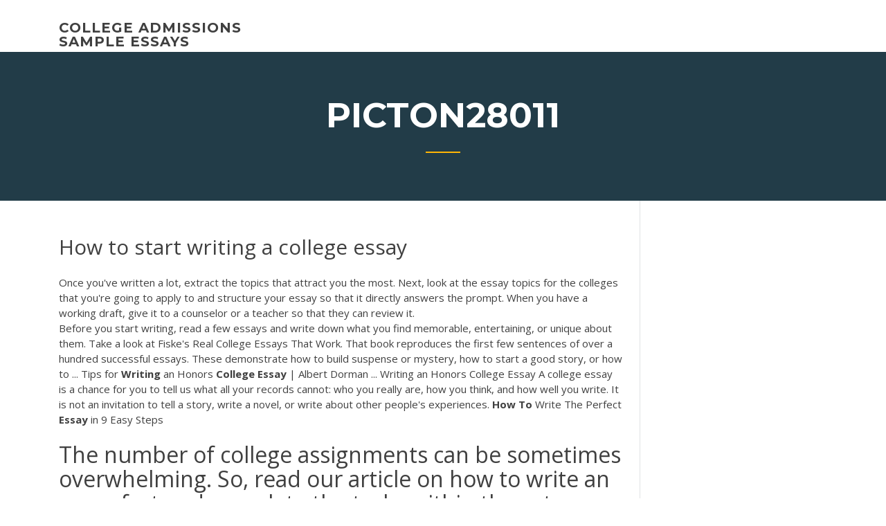

--- FILE ---
content_type: text/html; charset=utf-8
request_url: https://coursezdltiwh.netlify.app/picton28011li/how-to-start-writing-a-college-essay-606
body_size: 5050
content:
<!DOCTYPE html><html lang="en-US"><head>
	<meta charset="UTF-8">
	<meta name="viewport" content="width=device-width, initial-scale=1">
	<link rel="profile" href="http://gmpg.org/xfn/11">
	<title>How to start writing a college essay qpbzj</title>
<link rel="dns-prefetch" href="//fonts.googleapis.com">
<link rel="dns-prefetch" href="//s.w.org">

		<style type="text/css">
img.wp-smiley,
img.emoji {
	display: inline !important;
	border: none !important;
	box-shadow: none !important;
	height: 1em !important;
	width: 1em !important;
	margin: 0 .07em !important;
	vertical-align: -0.1em !important;
	background: none !important;
	padding: 0 !important;
}
</style>
	<link rel="stylesheet" id="wp-block-library-css" href="https://coursezdltiwh.netlify.app/wp-includes/css/dist/block-library/style.min.css?ver=5.3" type="text/css" media="all">
<link rel="stylesheet" id="wp-block-library-theme-css" href="https://coursezdltiwh.netlify.app/wp-includes/css/dist/block-library/theme.min.css?ver=5.3" type="text/css" media="all">
<link rel="stylesheet" id="education-lms-fonts-css" href="https://fonts.googleapis.com/css?family=Open+Sans%3A400%2C400i%2C700%2C700i%7CMontserrat%3A300%2C400%2C600%2C700&amp;subset=latin%2Clatin-ext" type="text/css" media="all">
<link rel="stylesheet" id="bootstrap-css" href="https://coursezdltiwh.netlify.app/wp-content/themes/education-lms/assets/css/bootstrap.min.css?ver=4.0.0" type="text/css" media="">
<link rel="stylesheet" id="slick-css" href="https://coursezdltiwh.netlify.app/wp-content/themes/education-lms/assets/css/slick.css?ver=1.8" type="text/css" media="">
<link rel="stylesheet" id="font-awesome-css" href="https://coursezdltiwh.netlify.app/wp-content/themes/education-lms/assets/css/font-awesome.min.css?ver=4.7.0" type="text/css" media="">
<link rel="stylesheet" id="education-lms-style-css" href="https://coursezdltiwh.netlify.app/wp-content/themes/education-lms/style.css?ver=5.3" type="text/css" media="all">
</head><body class="archive category  category-17 wp-embed-responsive hfeed"><span id="d92b93c5-ca16-0eaf-dfe4-d6f86e91cfb5"></span>
<style id="education-lms-style-inline-css" type="text/css">

	        button, input[type="button"], input[type="reset"], input[type="submit"],
		    .titlebar .triangled_colored_separator,
		    .widget-area .widget-title::after,
		    .carousel-wrapper h2.title::after,
		    .course-item .course-thumbnail .price,
		    .site-footer .footer-social,
		    .single-lp_course .lp-single-course ul.learn-press-nav-tabs .course-nav.active,
		    .single-lp_course .lp-single-course ul.learn-press-nav-tabs .course-nav:hover,
		    .widget_tag_cloud a:hover,
		    .header-top .header-contact-wrapper .btn-secondary,
            .header-type3 .header-top .header-contact-wrapper .box-icon,
            a.btn-all-courses:hover,
            .course-grid-layout2 .intro-item:before,
            .learnpress .learn-press-pagination .page-numbers > li span,
            .courses-search-widget::after
		     { background: #ffb606; }

            a:hover, a:focus, a:active,
            .main-navigation a:hover,
            .nav-menu ul li.current-menu-item a,
            .nav-menu ul li a:hover,
            .entry-title a:hover,
            .main-navigation .current_page_item > a, .main-navigation .current-menu-item > a, .main-navigation .current_page_ancestor > a, .main-navigation .current-menu-ancestor > a,
            .entry-meta span i,
            .site-footer a:hover,
            .blog .entry-header .entry-date, .archive .entry-header .entry-date,
            .site-footer .copyright-area span,
            .breadcrumbs a:hover span,
            .carousel-wrapper .slick-arrow:hover:before,
            .recent-post-carousel .post-item .btn-readmore:hover,
            .recent-post-carousel .post-item .recent-news-meta span i,
            .recent-post-carousel .post-item .entry-title a:hover,
            .single-lp_course .course-info li i,
            .search-form .search-submit,
            .header-top .header-contact-wrapper li .box-icon i,
            .course-grid-layout2 .intro-item .all-course a:hover,
            .course-filter div.mixitup-control-active, .course-filter div:hover
            {
                color: #ffb606;
            }

		    .recent-post-carousel .post-item .btn-readmore:hover,
		    .carousel-wrapper .slick-arrow:hover,
		    .single-lp_course .lp-single-course .course-curriculum ul.curriculum-sections .section-header,
		    .widget_tag_cloud a:hover,
            .readmore a:hover,
            a.btn-all-courses,
            .learnpress .learn-press-pagination .page-numbers > li span,
            .course-filter div.mixitup-control-active, .course-filter div:hover {
                border-color: #ffb606;
            }
			.container { max-width: 1230px; }
		    .site-branding .site-logo, .site-logo { max-width: 90px; }
		    
		    .topbar .cart-contents { color: #fff; }
		    .topbar .cart-contents i, .topbar .cart-contents { font-size: 14px; }
	
		 .titlebar { background-color: #457992; padding-top: 5%; padding-bottom: 5%; background-image: url(); background-repeat: no-repeat; background-size: cover; background-position: center center;  }
	
</style>



<meta name="generator" content="WordPress 7.4 Beta">




<div id="page" class="site">
	<a class="skip-link screen-reader-text" href="#content">Skip to content</a>

	<header id="masthead" class="site-header">
        
        <div class="header-default">
            <div class="container">
                <div class="row">
                    <div class="col-md-5 col-lg-4">
                                <div class="site-branding">

            <div class="site-logo">
			                </div>

            <div>
			                        <p class="site-title"><a href="https://coursezdltiwh.netlify.app/" rel="home">college admissions sample essays</a></p>
			                </div>

        </div><!-- .site-branding -->
                            </div>

                    <div class="col-lg-8 pull-right">
                                <a href="#" class="mobile-menu" id="mobile-open"><span></span></a>
        <nav id="site-navigation" class="main-navigation">
		            </nav><!-- #site-navigation -->
                            </div>
                </div>
            </div>
        </div>
			</header><!-- #masthead -->

    <div class="nav-form ">
        <div class="nav-content">
            <div class="nav-spec">
                <nav class="nav-menu">
                                                            <div class="mobile-menu nav-is-visible"><span></span></div>
                                                        </nav>
            </div>
        </div>
    </div>

                <div class="titlebar">
                <div class="container">

					<h1 class="header-title">Picton28011</h1>                    <div class="triangled_colored_separator"></div>
                </div>
            </div>
			
	<div id="content" class="site-content">
	<div id="primary" class="content-area">
		<div class="container">
            <div class="row">
                <main id="main" class="site-main col-md-9">

                    <div class="blog-content">
		            
			            
<article id="post-606" class="post-606 post type-post status-publish format-standard hentry ">
	<h1 class="entry-title">How to start writing a college essay</h1>
	<div class="entry-content">
Once you've written a lot, extract the topics that attract you the most. Next, look at the essay topics for the colleges that you're going to apply to and structure your essay so that it directly answers the prompt. When you have a working draft, give it to a counselor or a teacher so that they can review it.
<p>Before you start writing, read a few essays and write down what you find memorable, entertaining, or unique about them. Take a look at Fiske's Real College Essays That Work. That book reproduces the first few sentences of over a hundred successful essays. These demonstrate how to build suspense or mystery, how to start a good story, or how to ... Tips for <b>Writing</b> an Honors <b>College</b> <b>Essay</b> | Albert Dorman ... Writing an Honors College Essay A college essay is a chance for you to tell us what all your records cannot: who you really are, how you think, and how well you write. It is not an invitation to tell a story, write a novel, or write about other people's experiences. <b>How</b> <b>To</b> Write The Perfect <b>Essay</b> in 9 Easy Steps</p>
<h2>The number of college assignments can be sometimes overwhelming. So, read our article on how to write an essay fast and complete the tasks within the set deadlines!</h2>
<p>If you need professional writing help, check out our blog post on how to write an essay. Discover the Best Approaches to Crafting A Proper Conclusion! If you don't know how to start a good conclusion, here are some excellent strategies from our top essay writer . Starting Off The First Sentence In An <b>Essay</b> - iWriteEssays Starting Off A Sentence In An Essay. The first sentence of your introduction is the first chance you have to capture your reader's attention. It is important to consider who your reader or audience is before you decide which type of attention grabber you will use for your essay. <b>How</b> <b>to</b> Write a <b>College</b> Paper - Paperstime <b>college</b> paper ... How to Write a College Research Paper Writing a good college essay often starts with formulating a thesis statement. A thesis is an idea that you think is a true one and your task is to convince your college paper readers in its authenticity.</p>
<h3><b>How</b> <b>to</b> Write the Perfect <b>College</b> <b>Essay</b>--Tell a Good Story ...</h3>
<p>7 Effective Application <b>Essay</b> Tips to Take Your <b>Essay</b> from ... A good writing plan can streamline or even eliminate the need to do any significant rewrites. Brainstorm your anecdotes. Create a rough outline, including approximately how long each paragraph needs to be in order to complete the essay within the word count</p>
<h3>Essays, research papers and thesis papers are very different from creative writing projects, and it is important to understand each kind of writing. How to Write College Essays The college essay may vary in length, but it has a typical three-step format comprising an introduction, a body and a conclusion.</h3>
<p><b>How</b> <b>to</b> Write a Great <b>College</b> Application <b>Essay</b> How to Write a Great College Application Essay 1. Get to know your prompt. Ease yourself into the essay-writing process. 2. Brainstorm. Get your creative juices flowing by brainstorming all the possible ideas you can... 3. Create an outline. Map out what you're going to write by making an outline. ... <b>How</b> <b>to</b> Write an Introduction (<b>College</b> <b>Essay</b> or Paper) Using a hook in the introduction simply refers to writing a sentence that captures the imagination and attention of the reader. This is usually done with the first sentence as well as your final statement. Using a hook which also sets you up for a common thread throughout the essay is a great way to establish flow.</p>
<h2>A strong application essay can boost a student's chances of being admitted to a college. In this guide, admissions experts offer advice on picking a college essay topic as well as navigating the</h2>
<p><span>Custom <b class="sec">Essay</b> <b class="sec">Writing</b> Service with the Best Writers - The-<b class="sec">Essays</b>…</span> Need a custom essay writing service? Then look no further — we provide the essays of top quality and guarantee timeliness and full confidentiality. <span>Ninjaessays | Academic <b class="sec">Essay</b> <b class="sec">Writing</b> Services. Real Essay Ninja…</span></p><p><b>Writing</b> <b>a</b> Winning <b>Essay</b> About Yourself - Write my <b>Essay</b> 10+ Writing Tips and Tricks on How to Write an Essay about Yourself How to Write Any Type of Essay Writing Guide The main question of all students who have to write a reflective or personal essay is whether it is possible to come up with such type of academic paper without sounding too egotistical. 13 Engaging Ways to Begin an <b>Essay</b> - thoughtco.com As a start, here are 13 introductory strategies accompanied by examples from a wide range of professional writers. Introductory Strategies State your thesis briefly and directly (but avoid making a bald announcement, such as "This essay is about . . ."). <b>How</b> <b>to</b> Write About Yourself in Your <b>College</b> <b>Essay</b> (Without ...</p>
<ul><li></li><li></li><li></li><li></li><li></li></ul>
	</div><!-- .entry-content -->

	<div class="entry-footer">
		<div class="row">

			<div class="col-md-12">
							</div>

		</div>
	</div>


</article><!-- #post-606 --></div><!-- #post-606 -->
</main></div>
<!-- #main -->
<aside id="secondary" class="widget-area col-sm-3">
	<div class="sidebar-inner">
		<section id="search-2" class="widget widget_search"><form role="search" method="get" id="searchform" class="search-form" action="https://coursezdltiwh.netlify.app/">
    <label for="s">
    	<input type="text" value="" placeholder="Search …" name="s" id="s">
    </label>
    <button type="submit" class="search-submit">
        <i class="fa fa-search"></i>
    </button>
    </form></section>		<section id="recent-posts-2" class="widget widget_recent_entries">		<h2 class="widget-title">New Posts</h2>		<ul>
<li>
<a href="https://coursezdltiwh.netlify.app/suon13985nac/how-to-write-a-5-paragraph-essay-middle-school-578">How to write a 5 paragraph essay middle school</a>
</li><li>
<a href="https://coursezdltiwh.netlify.app/suon13985nac/how-do-i-write-a-research-paper-247">How do i write a research paper</a>
</li><li>
<a href="https://coursezdltiwh.netlify.app/shamsi23057mobo/evaluation-essay-example-3-pages-60">Evaluation essay example 3 pages</a>
</li><li>
<a href="https://coursezdltiwh.netlify.app/picton28011li/lab-writeup-example-sazy">Lab writeup example</a>
</li><li>
<a href="https://coursezdltiwh.netlify.app/picton28011li/rhetorical-analysis-essay-assignment-617">Rhetorical analysis essay assignment</a>
</li>
</ul>
		</section>    </div>
</aside><!-- #secondary -->
            </div>
        </div>
	</div><!-- #primary -->


	</div><!-- #content -->

	<footer id="colophon" class="site-footer">

		
		<div id="footer" class="container">

			
                        <div class="footer-widgets">
                <div class="row">
                    <div class="col-md-3">
			            		<div id="recent-posts-5" class="widget widget_recent_entries">		<h3 class="widget-title"><span>Featured Posts</span></h3>		<ul>
<li>
<a href="https://coursezdltiwh.netlify.app/cutliff73921xow/how-to-write-an-article-review-apa-style-boku">How to write an article review apa style</a>
</li><li>
<a href="https://coursezdltiwh.netlify.app/gransberry19114nap/writing-a-narrative-essay-kus">Writing a narrative essay</a>
</li><li>
<a href="https://coursezdltiwh.netlify.app/bodelson22133caz/challenges-outlining-an-essay-230">Challenges outlining an essay</a>
</li><li>
<a href="https://coursezdltiwh.netlify.app/gransberry19114nap/writing-a-narrative-essay-kus">Writing a narrative essay</a>
</li><li>
<a href="https://coursezdltiwh.netlify.app/shamsi23057mobo/gun-control-controversy-essay-sig">Gun control controversy essay</a>
</li>
					</ul>
		</div>                    </div>
                    <div class="col-md-3">
			            		<div id="recent-posts-6" class="widget widget_recent_entries">		<h3 class="widget-title"><span>Editors Choice</span></h3>		<ul>
<li>
<a href="https://coursezdltiwh.netlify.app/cutliff73921xow/esl-argumentative-essay-topics-834">Esl argumentative essay topics</a>
</li><li>
<a href="https://coursezdltiwh.netlify.app/shamsi23057mobo/essays-about-the-future-sez">Essays about the future</a>
</li><li>
<a href="https://coursezdltiwh.netlify.app/suon13985nac/how-to-work-cited-page-dij">How to work cited page</a>
</li><li>
<a href="https://coursezdltiwh.netlify.app/us2621xi/sons-of-liberty-essay-308">Sons of liberty essay</a>
</li><li>
<a href="https://coursezdltiwh.netlify.app/picton28011li/19th-amendment-essay-xisy">19th amendment essay</a>
</li>
					</ul>
		</div>                    </div>
                    <div class="col-md-3">
			            <div id="text-3" class="widget widget_text"><h3 class="widget-title"><span>About US</span></h3>			<div class="textwidget"><p>Whether you’re prepared or not, there comes a time when every student is faced with writing their first college essay. Even if you’re a natural writer, writing a college essay is still a daunting task. Here’s a method for tackling the process and a few</p>
</div>
		</div>                    </div>
                    <div class="col-md-3">
			                                </div>
                </div>
            </div>
            
            <div class="copyright-area">
                <div class="row">
                    <div class="col-sm-6">
                        <div class="site-info">
	                        Copyright © 2020 <a href="https://coursezdltiwh.netlify.app/" title="college admissions sample essays">college admissions sample essays</a> - Education LMS theme by <span>FilaThemes</span></div><!-- .site-info -->
                    </div>
                    <div class="col-sm-6">
                        
                    </div>
                </div>
            </div>

        </div>
	</footer><!-- #colophon -->
<!-- #page -->





</body></html>